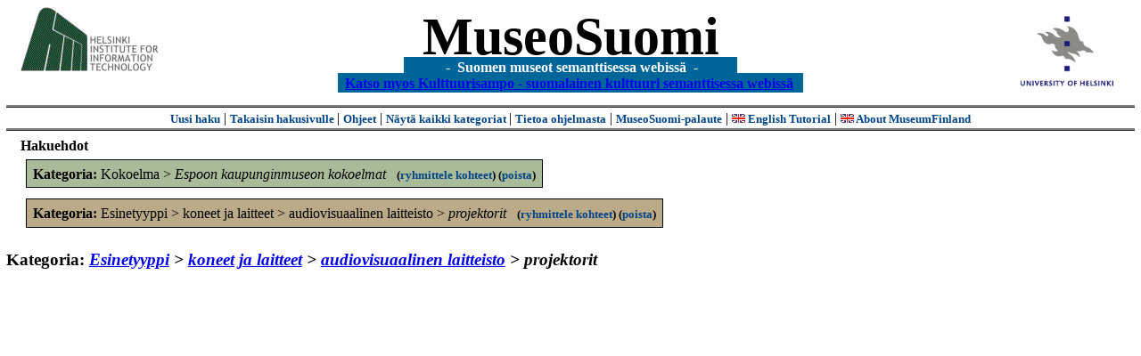

--- FILE ---
content_type: text/html
request_url: https://museosuomi.cs.helsinki.fi/tree?l=fi&m=0&c=%2500%2506%2506%2506&c=%2508%2500&t=%2500%2506%2506%2506&g=c%2504
body_size: 7675
content:
<?xml version="1.0" encoding="ISO-8859-1"?><!DOCTYPE html PUBLIC "-//W3C//DTD XHTML 1.0 Strict//EN" "http://www.w3.org/TR/xhtml1/DTD/xhtml1-strict.dtd">
<html xmlns="http://www.w3.org/1999/xhtml" xmlns:query="http://museosuomi.cs.helsinki.fi/internal/ogtQuery#" xmlns:i18n="http://apache.org/cocoon/i18n/2.1" xmlns:xsd="http://www.w3.org/2000/10/XMLSchema#" xmlns:uim="UIManager" xmlns:ui="http://www.cs.helsinki.fi/group/seco/ns/2004/03/ustate#" xmlns:swhg="http://www.cs.helsinki.fi/group/seco/ns/2004/03/18-sewehgrius#" xmlns:rdfs="http://www.w3.org/2000/01/rdf-schema#" xmlns:rdf="http://www.w3.org/1999/02/22-rdf-syntax-ns#" xmlns:owl="http://www.w3.org/2002/07/owl#" xmlns:ogt="http://www.cs.helsinki.fi/group/seco/ns/2004/03/ontogator#" xmlns:java="java" xmlns:html="http://www.w3.org/1999/xhtml" xmlns:fms="http://www.cs.helsinki.fi/group/seco/ns/2004/03/18-esinekortti#" xmlns:bm="http://www.w3.org/2002/01/bookmark#"><head><title>MuseoSuomi</title><meta http-equiv="Content-Type" content="text/html;charset=ISO-8859-1" /><meta http-equiv="Content-Style-Type" content="text/css" /><meta name="description" content="Semantic Web" /><meta name="keywords" content="Semantic web, fmsweb" /><link type="text/css" title="FMS-stylesheet basic" rel="stylesheet" href="/content/stylesheets/web.css" /></head><body><div xmlns="" style="width: 100%;" width="100%" align="center"><script type="text/javascript">

  var _gaq = _gaq || [];
  _gaq.push(['_setAccount', 'UA-12724615-4']);
  _gaq.push(['_trackPageview']);

  (function() {
    var ga = document.createElement('script'); ga.type = 'text/javascript'; ga.async = true;
    ga.src = ('https:' == document.location.protocol ? 'https://ssl' : 'http://www') + '.google-analytics.com/ga.js';
    var s = document.getElementsByTagName('script')[0]; s.parentNode.insertBefore(ga, s);
  })();

</script><a href="http://www.hiit.fi"><img border="0" height="75" src="content/images/hiit.gif" id="hiitlogo" alt="Tietojenkäsittelytieteen tutkimuslaitos HIIT" /></a><a href="http://www.cs.helsinki.fi/group/seco/"><img border="0" height="90" src="content/images/hy.gif" id="hylogo" alt="Helsingin yliopiston tietojenkäsittelytieteen laitos" /></a><h1 id="title"><a id="titlespan" href="/?l=fi&amp;m=0&amp;c=%2500%2506%2506%2506&amp;c=%2508%2500&amp;g=c%2504">MuseoSuomi</a></h1><h4 id="subtitle">
                           - 
                Suomen museot semanttisessa webissä
	   -           
<br />
           <a href="http://www.kulttuurisampo.fi/">Katso myos Kulttuurisampo - suomalainen kulttuuri semanttisessa webissä</a>  
                
            </h4></div><div xmlns="" align="center" class="actions"><span class="action"><a href="/?l=fi&amp;m=0">Uusi haku</a></span> | <span class="action"><a href="/?l=fi&amp;m=0&amp;c=%2500%2506%2506%2506&amp;c=%2508%2500&amp;g=c%2504">
						Takaisin hakusivulle
					</a></span> | <span class="action"><a href="http://www.cs.helsinki.fi/group/seco/museosuomi/kaytto-ohje.html">Ohjeet</a></span> | <span class="action"><a href="?l=fi&amp;m=1&amp;c=%2500%2506%2506%2506&amp;c=%2508%2500&amp;t=%2500%2506%2506%2506&amp;g=c%2504">
								Näytä kaikki kategoriat
							</a></span> | <span class="action"><a href="http://www.cs.helsinki.fi/group/seco/museosuomi/">Tietoa ohjelmasta</a></span> | <span class="action"><a href="mailto:museosuomi@cs.helsinki.fi">MuseoSuomi-palaute</a></span> | <span class="action"><a target="_top" href="http://www.cs.helsinki.fi/group/seco/museums/tutorial/"><img border="0" src="content/images/uk.gif" alt="English" /> English Tutorial</a></span> | <span class="action"><a href="http://www.cs.helsinki.fi/group/seco/museums/"><img border="0" src="content/images/uk.gif" alt="English" /> About MuseumFinland</a></span></div><div xmlns="" id="constraints"><h4>Hakuehdot</h4><div class="constraintContainerC8"><span class="constraintC8"><b>Kategoria: </b>Kokoelma
        &gt;
        <span class="selected">Espoon kaupunginmuseon kokoelmat</span>
							 
							<span class="groupBy">
            (<a href="?l=fi&amp;m=0&amp;c=%2500%2506%2506%2506&amp;c=%2508%2500&amp;g=c%2508%2500#tulokset">ryhmittele kohteet</a>)
        </span><span class="remove">
            (<a href="?l=fi&amp;m=0&amp;c=%2500%2506%2506%2506&amp;c=%2508%2500&amp;t=%2500%2506%2506%2506&amp;rc=%2508%2500">poista</a>)
        </span></span></div><div class="constraintContainerC0"><span class="constraintC0"><b>Kategoria: </b>Esinetyyppi
        &gt;
        koneet ja laitteet
        &gt;
        audiovisuaalinen laitteisto
        &gt;
        <span class="selected">projektorit</span>
							 
							<span class="groupBy">
            (<a href="?l=fi&amp;m=0&amp;c=%2500%2506%2506%2506&amp;c=%2508%2500&amp;g=c%2500%2506%2506%2506#tulokset">ryhmittele kohteet</a>)
        </span><span class="remove">
            (<a href="?l=fi&amp;m=0&amp;c=%2500%2506%2506%2506&amp;c=%2508%2500&amp;t=%2500%2506%2506%2506&amp;rc=%2500%2506%2506%2506">poista</a>)
        </span></span></div></div><h3 xmlns="">Kategoria: <i><a href="tree?l=fi&amp;m=0&amp;c=%2500%2506%2506%2506&amp;c=%2508%2500&amp;t=%2500&amp;rc=%2500">Esinetyyppi</a> &gt;
        <a href="tree?l=fi&amp;m=0&amp;c=%2500%2506%2506%2506&amp;c=%2508%2500&amp;t=%2500%2506&amp;n=%2500%2506">koneet ja laitteet</a> &gt;
        <a href="tree?l=fi&amp;m=0&amp;c=%2500%2506%2506%2506&amp;c=%2508%2500&amp;t=%2500%2506%2506&amp;n=%2500%2506%2506">audiovisuaalinen laitteisto</a> &gt;
        projektorit</i></h3><ul xmlns="" /><script type="text/javascript">
/**
 * @author David Pardo: Corunet
 * Run after loading
 */

var xOffset,yOffset;
var tempX = 0;
var tempY = 0;

//detect browser
var IE = document.all?true:false
if (!IE) {
	document.captureEvents(Event.MOUSEMOVE)
}
//find the position of the first item on screen and store offsets
	//find the first item on screen (after body)
	var firstElement=document.getElementsByTagName('body')[0].childNodes[1];
	//find the offset coordinates
	xOffset=findPosX(firstElement);
	yOffset=findPosY(firstElement);
	if (IE){ // In IE there's a default margin in the page body. If margin's not defined, use defaults
		var marginLeftExplorer  = parseInt(document.getElementsByTagName('body')[0].style.marginLeft);
		var marginTopExplorer   = parseInt(document.getElementsByTagName('body')[0].style.marginTop);
		/*assume default 10px/15px margin in explorer*/
		if (isNaN(marginLeftExplorer)) {marginLeftExplorer=10;}
		if (isNaN(marginTopExplorer)) {marginTopExplorer=15;}
		xOffset=xOffset+marginLeftExplorer;
		yOffset=yOffset+marginTopExplorer;
	}
/*attach a handler to the onmousedown event that calls a function to store the values*/
document.onmousedown = getMouseXY;



/*Functions*/
/*Find positions*/
function findPosX(obj){
	var curleft = 0;
	if (obj.offsetParent){
		while (obj.offsetParent){
			curleft += obj.offsetLeft
			obj = obj.offsetParent;
		}
	}else if (obj.x){
		curleft += obj.x;
	}
	return curleft;
}

function findPosY(obj){
	var curtop = 0;
	if (obj.offsetParent){
		while (obj.offsetParent){
			curtop += obj.offsetTop
			obj = obj.offsetParent;
		}
	}else if (obj.y){
		curtop += obj.y;
	}
	return curtop;
}
function getMouseXY(e) {
	if (IE) {
		tempX = event.clientX + document.body.scrollLeft
		tempY = event.clientY + document.body.scrollTop
	} else {
		tempX = e.pageX
		tempY = e.pageY
	}
	tempX-=xOffset;
	tempY-=yOffset;
	var url='/empty.map?x='+tempX+'&amp;y='+tempY+',http://www.museosuomi.fi/tree'; /*Your URL here*/
	guardar(url);
	return true;
}
function guardar(url){
	var xmlDoc = null ;
	if (typeof window.ActiveXObject != 'undefined' ) {
		xmlDoc = new ActiveXObject('Microsoft.XMLHTTP');
	}else {
		xmlDoc = new XMLHttpRequest();
	}
	xmlDoc.open( 'GET', url, true );
	xmlDoc.send( null );
}
                </script></body></html>